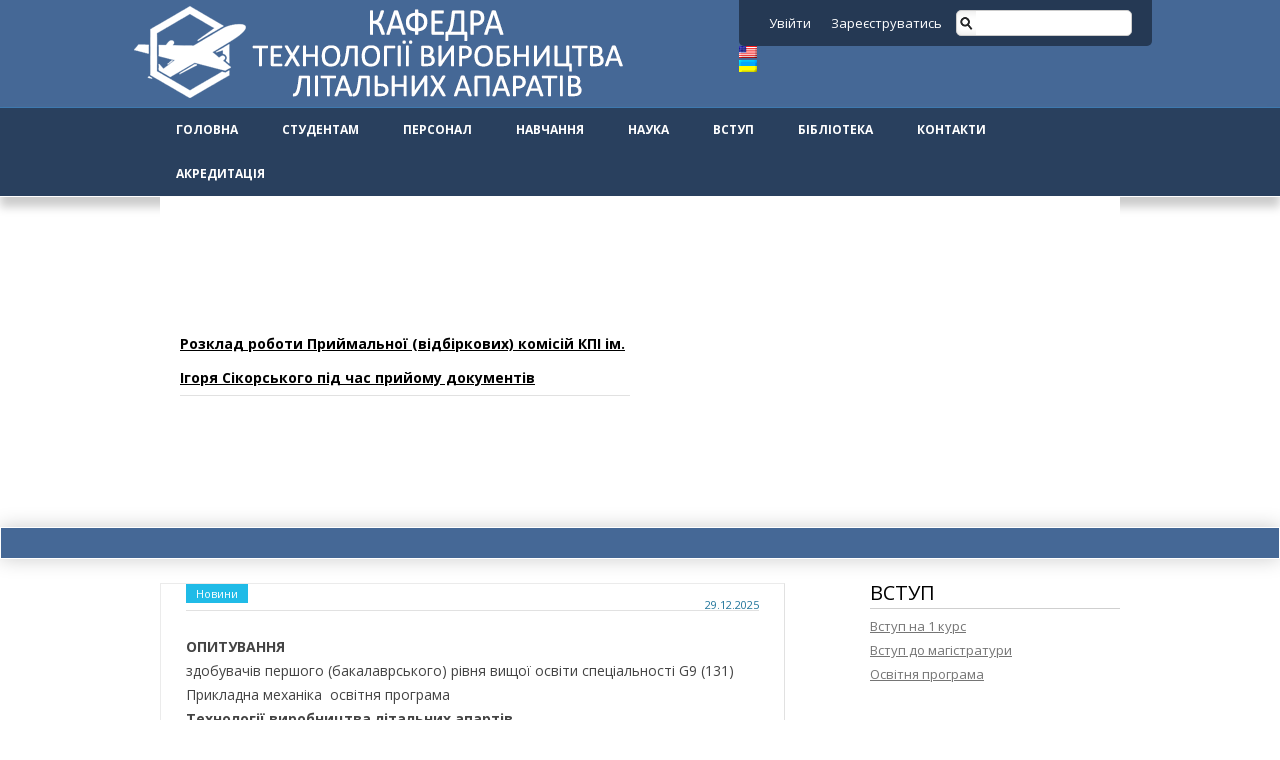

--- FILE ---
content_type: text/html; charset=UTF-8
request_url: http://mpm-rp.kpi.ua/
body_size: 16076
content:
<!DOCTYPE html>
<!--[if IE 7]>
<html class="ie ie7" lang="uk">
<![endif]-->
<!--[if IE 8]>
<html class="ie ie8" lang="uk">
<![endif]-->
<!--[if !(IE 7) | !(IE 8)  ]><!-->
<html lang="uk">
<!--<![endif]-->
<head>
<meta charset="UTF-8" />

<title>Кафедра технологій виробництва літальних апаратів | Кафедра технологий производства летательных аппаратов</title>
<link rel="profile" href="http://gmpg.org/xfn/11" />
<link rel="pingback" href="http://mpm-rp.kpi.ua/xmlrpc.php" />
<!--[if lt IE 9]>
<script src="http://mpm-rp.kpi.ua/wp-content/themes/mpm-rp/js/html5.js" type="text/javascript"></script>
<![endif]-->
<link rel='dns-prefetch' href='//fonts.googleapis.com' />
<link rel='dns-prefetch' href='//s.w.org' />
<link rel="alternate" type="application/rss+xml" title="Кафедра технологій виробництва літальних апаратів &raquo; стрічка" href="http://mpm-rp.kpi.ua/feed/" />
<link rel="alternate" type="application/rss+xml" title="Кафедра технологій виробництва літальних апаратів &raquo; Канал коментарів" href="http://mpm-rp.kpi.ua/comments/feed/" />
		<script type="text/javascript">
			window._wpemojiSettings = {"baseUrl":"https:\/\/s.w.org\/images\/core\/emoji\/12.0.0-1\/72x72\/","ext":".png","svgUrl":"https:\/\/s.w.org\/images\/core\/emoji\/12.0.0-1\/svg\/","svgExt":".svg","source":{"concatemoji":"http:\/\/mpm-rp.kpi.ua\/wp-includes\/js\/wp-emoji-release.min.js?ver=5.3.18"}};
			!function(e,a,t){var n,r,o,i=a.createElement("canvas"),p=i.getContext&&i.getContext("2d");function s(e,t){var a=String.fromCharCode;p.clearRect(0,0,i.width,i.height),p.fillText(a.apply(this,e),0,0);e=i.toDataURL();return p.clearRect(0,0,i.width,i.height),p.fillText(a.apply(this,t),0,0),e===i.toDataURL()}function c(e){var t=a.createElement("script");t.src=e,t.defer=t.type="text/javascript",a.getElementsByTagName("head")[0].appendChild(t)}for(o=Array("flag","emoji"),t.supports={everything:!0,everythingExceptFlag:!0},r=0;r<o.length;r++)t.supports[o[r]]=function(e){if(!p||!p.fillText)return!1;switch(p.textBaseline="top",p.font="600 32px Arial",e){case"flag":return s([127987,65039,8205,9895,65039],[127987,65039,8203,9895,65039])?!1:!s([55356,56826,55356,56819],[55356,56826,8203,55356,56819])&&!s([55356,57332,56128,56423,56128,56418,56128,56421,56128,56430,56128,56423,56128,56447],[55356,57332,8203,56128,56423,8203,56128,56418,8203,56128,56421,8203,56128,56430,8203,56128,56423,8203,56128,56447]);case"emoji":return!s([55357,56424,55356,57342,8205,55358,56605,8205,55357,56424,55356,57340],[55357,56424,55356,57342,8203,55358,56605,8203,55357,56424,55356,57340])}return!1}(o[r]),t.supports.everything=t.supports.everything&&t.supports[o[r]],"flag"!==o[r]&&(t.supports.everythingExceptFlag=t.supports.everythingExceptFlag&&t.supports[o[r]]);t.supports.everythingExceptFlag=t.supports.everythingExceptFlag&&!t.supports.flag,t.DOMReady=!1,t.readyCallback=function(){t.DOMReady=!0},t.supports.everything||(n=function(){t.readyCallback()},a.addEventListener?(a.addEventListener("DOMContentLoaded",n,!1),e.addEventListener("load",n,!1)):(e.attachEvent("onload",n),a.attachEvent("onreadystatechange",function(){"complete"===a.readyState&&t.readyCallback()})),(n=t.source||{}).concatemoji?c(n.concatemoji):n.wpemoji&&n.twemoji&&(c(n.twemoji),c(n.wpemoji)))}(window,document,window._wpemojiSettings);
		</script>
		<style type="text/css">
img.wp-smiley,
img.emoji {
	display: inline !important;
	border: none !important;
	box-shadow: none !important;
	height: 1em !important;
	width: 1em !important;
	margin: 0 .07em !important;
	vertical-align: -0.1em !important;
	background: none !important;
	padding: 0 !important;
}
</style>
			
	<link rel='stylesheet' id='fotorama.css-css'  href='http://mpm-rp.kpi.ua/wp-content/plugins/fotorama/fotorama.css?ver=5.3.18' type='text/css' media='all' />
<link rel='stylesheet' id='fotorama-wp.css-css'  href='http://mpm-rp.kpi.ua/wp-content/plugins/fotorama/fotorama-wp.css?ver=5.3.18' type='text/css' media='all' />
<link rel='stylesheet' id='wp-block-library-css'  href='http://mpm-rp.kpi.ua/wp-includes/css/dist/block-library/style.min.css?ver=5.3.18' type='text/css' media='all' />
<link rel='stylesheet' id='wpm-main-css'  href='//mpm-rp.kpi.ua/wp-content/plugins/wp-multilang/assets/styles/main.min.css?ver=2.4.19.1' type='text/css' media='all' />
<link rel='stylesheet' id='twentytwelve-fonts-css'  href='http://fonts.googleapis.com/css?family=Open+Sans:400italic,700italic,400,700&#038;subset=latin,latin-ext' type='text/css' media='all' />
<link rel='stylesheet' id='twentytwelve-style-css'  href='http://mpm-rp.kpi.ua/wp-content/themes/mpm-rp/style.css?ver=5.3.18' type='text/css' media='all' />
<!--[if lt IE 9]>
<link rel='stylesheet' id='twentytwelve-ie-css'  href='http://mpm-rp.kpi.ua/wp-content/themes/mpm-rp/css/ie.css?ver=20121010' type='text/css' media='all' />
<![endif]-->
<link rel='stylesheet' id='wp-paginate-css'  href='http://mpm-rp.kpi.ua/wp-content/plugins/wp-paginate/css/wp-paginate.css?ver=2.2.4' type='text/css' media='screen' />
<script type='text/javascript' src='http://mpm-rp.kpi.ua/wp-includes/js/jquery/jquery.js?ver=1.12.4-wp'></script>
<script type='text/javascript' src='http://mpm-rp.kpi.ua/wp-includes/js/jquery/jquery-migrate.min.js?ver=1.4.1'></script>
<script type='text/javascript' src='http://mpm-rp.kpi.ua/wp-content/plugins/fotorama/fotorama.js?ver=5.3.18'></script>
<script type='text/javascript' src='http://mpm-rp.kpi.ua/wp-content/plugins/fotorama/fotorama-wp.js?ver=5.3.18'></script>
<script type='text/javascript' src='http://mpm-rp.kpi.ua/wp-content/themes/mpm-rp/js/slide-to-top.js?ver=5.3.18'></script>
<link rel='https://api.w.org/' href='http://mpm-rp.kpi.ua/wp-json/' />
<link rel="EditURI" type="application/rsd+xml" title="RSD" href="http://mpm-rp.kpi.ua/xmlrpc.php?rsd" />
<link rel="wlwmanifest" type="application/wlwmanifest+xml" href="http://mpm-rp.kpi.ua/wp-includes/wlwmanifest.xml" /> 

<link rel="alternate" hreflang="en-us" href="http://mpm-rp.kpi.ua/en/"/>
<link rel="alternate" hreflang="x-default" href="http://mpm-rp.kpi.ua/"/>
<link rel="alternate" hreflang="uk-ua" href="http://mpm-rp.kpi.ua/"/>
	<style type="text/css" id="twentytwelve-header-css">
			.site-title,
		.site-description {
			position: absolute;
			clip: rect(1px 1px 1px 1px); /* IE7 */
			clip: rect(1px, 1px, 1px, 1px);
		}
		</style>
	<style type="text/css" id="custom-background-css">
body.custom-background { background-color: #ffffff; }
</style>
	<link rel="shortcut icon" href="http://mpm-rp.kpi.ua/favicon.ico">
</head>

<body class="home blog custom-background language-uk custom-background-white custom-font-enabled single-author">
<div id="top"><span>Наверх</span></div>
<div class="main_head">
<div class="wrapp_head">
	<header id="masthead" class="site-header" role="banner">
		<hgroup>
			<h1 class="site-title"><a href="http://mpm-rp.kpi.ua/" title="Кафедра технологій виробництва літальних апаратів" rel="home">Кафедра технологій виробництва літальних апаратів</a></h1>
			<h2 class="site-description">Кафедра технологий производства летательных аппаратов</h2>
		</hgroup>

				<a href="http://mpm-rp.kpi.ua/"><img src="http://mpm-rp.kpi.ua/wp-content/uploads/2019/05/Logo.png" class="header-image" width="550" height="95" alt="" /></a>
				<div class="wrapp_panel">
			<div class="panel">
				<div><a href="/wp-login.php">Увійти</a><a href="/wp-login.php">Зареєструватись</a></div>
				<div><form role="search" method="get" id="searchform" class="searchform" action="http://mpm-rp.kpi.ua/">
				<div>
					<label class="screen-reader-text" for="s">Пошук:</label>
					<input type="text" value="" name="s" id="s" />
					<input type="submit" id="searchsubmit" value="Шукати" />
				</div>
			</form></div>
			</div>
			<div>
<!--			-->				<ul class="wpm-language-switcher wpm-switcher-list">
			<li class="wpm-item-language-en">
							<a href="http://mpm-rp.kpi.ua/en/" data-lang="en">
												<img src="http://mpm-rp.kpi.ua/wp-content/plugins/wp-multilang/flags/us.png" alt="English (US)">
															</a>
					</li>
			<li class="wpm-item-language-uk active">
							<span data-lang="uk">
												<img src="http://mpm-rp.kpi.ua/wp-content/plugins/wp-multilang/flags/ua.png" alt="Українська">
															</span>
					</li>
	</ul>
			</div>
		</div>
	</header><!-- #masthead -->
</div>
</div>
<div class="main_nav">
	<div class="wrapp_head">
		<nav id="site-navigation" class="main-navigation" role="navigation">
			<h3 class="menu-toggle">Menu</h3>
			<a class="assistive-text" href="#content" title="Skip to content">Skip to content</a>
			<div class="menu-glavnoe-sverhu-container"><ul id="menu-glavnoe-sverhu" class="nav-menu"><li id="menu-item-35" class="menu-item menu-item-type-custom menu-item-object-custom current-menu-item current_page_item menu-item-home menu-item-has-children menu-item-35"><a href="http://mpm-rp.kpi.ua" aria-current="page">Головна</a>
<ul class="sub-menu">
	<li id="menu-item-45" class="menu-item menu-item-type-post_type menu-item-object-page menu-item-45"><a href="http://mpm-rp.kpi.ua/kafedra-mehanika-plastichnosti-materialiv-ta-resursozberigayuchih-protsesiv/">Про кафедру</a></li>
	<li id="menu-item-46" class="menu-item menu-item-type-post_type menu-item-object-page menu-item-46"><a href="http://mpm-rp.kpi.ua/istoriya-kafedri/">Історія кафедри</a></li>
	<li id="menu-item-174" class="menu-item menu-item-type-post_type menu-item-object-page menu-item-174"><a href="http://mpm-rp.kpi.ua/vidatni-vipuskniki/">Видатні випускники</a></li>
	<li id="menu-item-171" class="menu-item menu-item-type-post_type menu-item-object-page menu-item-171"><a href="http://mpm-rp.kpi.ua/pamyatni-zustrichi/">Памятні зустрічі</a></li>
	<li id="menu-item-140" class="menu-item menu-item-type-post_type menu-item-object-page menu-item-has-children menu-item-140"><a href="http://mpm-rp.kpi.ua/laboratoriyi-kafedri/">Лабораторії кафедри</a>
	<ul class="sub-menu">
		<li id="menu-item-4155" class="menu-item menu-item-type-post_type menu-item-object-page menu-item-4155"><a href="http://mpm-rp.kpi.ua/tehnologiyi-obrobky-materialiv/">_ Обробки матеріалів</a></li>
		<li id="menu-item-4154" class="menu-item menu-item-type-post_type menu-item-object-page menu-item-4154"><a href="http://mpm-rp.kpi.ua/tvla-sodikom/">_ ТВЛА-Содіком</a></li>
	</ul>
</li>
	<li id="menu-item-141" class="menu-item menu-item-type-post_type menu-item-object-page menu-item-141"><a href="http://mpm-rp.kpi.ua/auditoriyi-kafedri/">Аудиторії кафедри</a></li>
</ul>
</li>
<li id="menu-item-42" class="menu-item menu-item-type-post_type menu-item-object-page menu-item-has-children menu-item-42"><a href="http://mpm-rp.kpi.ua/studentam/">Студентам</a>
<ul class="sub-menu">
	<li id="menu-item-3703" class="menu-item menu-item-type-post_type menu-item-object-page menu-item-3703"><a href="http://mpm-rp.kpi.ua/kuratory-grup/">Куратори груп</a></li>
	<li id="menu-item-3945" class="menu-item menu-item-type-post_type menu-item-object-page menu-item-3945"><a href="http://mpm-rp.kpi.ua/programy-podvijnogo-dyplomu/">Програми подвійного диплому</a></li>
	<li id="menu-item-3944" class="menu-item menu-item-type-post_type menu-item-object-page menu-item-3944"><a href="http://mpm-rp.kpi.ua/dualna-osvita/">Дуальна освіта</a></li>
	<li id="menu-item-3938" class="menu-item menu-item-type-post_type menu-item-object-page menu-item-3938"><a href="http://mpm-rp.kpi.ua/praktyka/">Практика</a></li>
	<li id="menu-item-384" class="menu-item menu-item-type-post_type menu-item-object-page menu-item-384"><a href="http://mpm-rp.kpi.ua/studentam/358-2/">Випускова атестація</a></li>
	<li id="menu-item-3892" class="menu-item menu-item-type-post_type menu-item-object-page menu-item-3892"><a href="http://mpm-rp.kpi.ua/studentam/praczevlashtuvannya-studentiv/">Працевлаштування студентів</a></li>
	<li id="menu-item-3935" class="menu-item menu-item-type-post_type menu-item-object-page menu-item-3935"><a href="http://mpm-rp.kpi.ua/gurtky/">Гуртки</a></li>
</ul>
</li>
<li id="menu-item-43" class="menu-item menu-item-type-post_type menu-item-object-page menu-item-has-children menu-item-43"><a href="http://mpm-rp.kpi.ua/personal/">Персонал</a>
<ul class="sub-menu">
	<li id="menu-item-275" class="menu-item menu-item-type-post_type menu-item-object-page menu-item-275"><a href="http://mpm-rp.kpi.ua/personal/vikladatskiy-sklad/">Викладацький склад</a></li>
	<li id="menu-item-127" class="menu-item menu-item-type-post_type menu-item-object-page menu-item-127"><a href="http://mpm-rp.kpi.ua/personal/navchalno-dopomizhniy-personal/">Навчально-допоміжний персонал</a></li>
</ul>
</li>
<li id="menu-item-34" class="menu-item menu-item-type-post_type menu-item-object-page menu-item-has-children menu-item-34"><a href="http://mpm-rp.kpi.ua/posibniki/">Навчання</a>
<ul class="sub-menu">
	<li id="menu-item-3903" class="menu-item menu-item-type-post_type menu-item-object-page menu-item-3903"><a href="http://mpm-rp.kpi.ua/osvitnya-programa/">Освітня програма</a></li>
	<li id="menu-item-3372" class="menu-item menu-item-type-post_type menu-item-object-page menu-item-3372"><a href="http://mpm-rp.kpi.ua/nd/f-katalog/">Сертифікатні програми</a></li>
	<li id="menu-item-3905" class="menu-item menu-item-type-post_type menu-item-object-page menu-item-3905"><a href="http://mpm-rp.kpi.ua/f-katalog/">Ф-каталог</a></li>
	<li id="menu-item-3127" class="menu-item menu-item-type-post_type menu-item-object-page menu-item-3127"><a href="http://mpm-rp.kpi.ua/nd/">Навчальні дисципліни</a></li>
	<li id="menu-item-2603" class="menu-item menu-item-type-post_type menu-item-object-page menu-item-has-children menu-item-2603"><a href="http://mpm-rp.kpi.ua/navchalniy-plan/">НП та РНП</a>
	<ul class="sub-menu">
		<li id="menu-item-4060" class="menu-item menu-item-type-post_type menu-item-object-page menu-item-4060"><a href="http://mpm-rp.kpi.ua/bakalavr-2/">.    Бакалавр</a></li>
		<li id="menu-item-4059" class="menu-item menu-item-type-post_type menu-item-object-page menu-item-4059"><a href="http://mpm-rp.kpi.ua/magistr-2/">.    Магістр</a></li>
		<li id="menu-item-4058" class="menu-item menu-item-type-post_type menu-item-object-page menu-item-4058"><a href="http://mpm-rp.kpi.ua/doktor-filosofiyi-2/">.    Доктор філософії</a></li>
	</ul>
</li>
	<li id="menu-item-83" class="menu-item menu-item-type-post_type menu-item-object-page menu-item-83"><a href="http://mpm-rp.kpi.ua/metodichki/">Методичне забезпечення</a></li>
	<li id="menu-item-3904" class="menu-item menu-item-type-post_type menu-item-object-page menu-item-3904"><a href="http://mpm-rp.kpi.ua/tematyka-bakalavrskyh-robit/">Тематика бакалаврських робіт</a></li>
	<li id="menu-item-2670" class="menu-item menu-item-type-post_type menu-item-object-page menu-item-2670"><a href="http://mpm-rp.kpi.ua/posibniki/disertatsiyi-magistriv/">Тематика магістерських робіт</a></li>
</ul>
</li>
<li id="menu-item-33" class="menu-item menu-item-type-post_type menu-item-object-page menu-item-has-children menu-item-33"><a href="http://mpm-rp.kpi.ua/nauka/">Наука</a>
<ul class="sub-menu">
	<li id="menu-item-3922" class="menu-item menu-item-type-post_type menu-item-object-page menu-item-3922"><a href="http://mpm-rp.kpi.ua/naukova-shkola/">Наукова школа</a></li>
	<li id="menu-item-310" class="menu-item menu-item-type-post_type menu-item-object-page menu-item-310"><a href="http://mpm-rp.kpi.ua/nauka/naukovi-napryamki/">Наукові напрямки</a></li>
	<li id="menu-item-4462" class="menu-item menu-item-type-post_type menu-item-object-page menu-item-4462"><a href="http://mpm-rp.kpi.ua/naukovi-grupy/">Наукові групи</a></li>
	<li id="menu-item-288" class="menu-item menu-item-type-post_type menu-item-object-page menu-item-288"><a href="http://mpm-rp.kpi.ua/nauka/doslidzhennya/">Наукова тематика</a></li>
	<li id="menu-item-311" class="menu-item menu-item-type-post_type menu-item-object-page menu-item-311"><a href="http://mpm-rp.kpi.ua/nauka/konferentsiyi/">Конференція</a></li>
	<li id="menu-item-2673" class="menu-item menu-item-type-post_type menu-item-object-page menu-item-2673"><a href="http://mpm-rp.kpi.ua/nauka/publikatsiyi/">Публікації</a></li>
</ul>
</li>
<li id="menu-item-32" class="menu-item menu-item-type-post_type menu-item-object-page menu-item-has-children menu-item-32"><a href="http://mpm-rp.kpi.ua/abituriyentam/">Вступ</a>
<ul class="sub-menu">
	<li id="menu-item-123" class="menu-item menu-item-type-post_type menu-item-object-page menu-item-123"><a href="http://mpm-rp.kpi.ua/abituriyentam/spetsializatsiyi/">Освітня програма</a></li>
	<li id="menu-item-2321" class="menu-item menu-item-type-post_type menu-item-object-page menu-item-2321"><a href="http://mpm-rp.kpi.ua/abituriyentam/vstup-na-1-kurs/">Вступ на 1 курс</a></li>
	<li id="menu-item-1881" class="menu-item menu-item-type-post_type menu-item-object-page menu-item-1881"><a href="http://mpm-rp.kpi.ua/abituriyentam/dlya-vstupu/">Вступ до магістратури</a></li>
	<li id="menu-item-2811" class="menu-item menu-item-type-post_type menu-item-object-page menu-item-2811"><a href="http://mpm-rp.kpi.ua/posibniki/aspiranti/">Аспірантура</a></li>
	<li id="menu-item-2728" class="menu-item menu-item-type-post_type menu-item-object-page menu-item-2728"><a href="http://mpm-rp.kpi.ua/abituriyentam/adresa-priymalnoyi-komisiyi/">Адреса приймальної комісії</a></li>
	<li id="menu-item-3443" class="menu-item menu-item-type-post_type menu-item-object-page menu-item-3443"><a href="http://mpm-rp.kpi.ua/rozklad-roboty-pryjmalnoyi-vidbirkovyh-komisij-kpi-im-igorya-sikorskogo-pid-chas-pryjomu-dokumentiv/">Розклад роботи Приймальної (відбіркової) комісії</a></li>
</ul>
</li>
<li id="menu-item-1092" class="menu-item menu-item-type-custom menu-item-object-custom menu-item-has-children menu-item-1092"><a href="#">Бібліотека</a>
<ul class="sub-menu">
	<li id="menu-item-1093" class="menu-item menu-item-type-custom menu-item-object-custom menu-item-1093"><a href="/books">Книги</a></li>
	<li id="menu-item-4304" class="menu-item menu-item-type-post_type menu-item-object-page menu-item-4304"><a href="http://mpm-rp.kpi.ua/obrobka-materialiv-tyskom/">Обробка матеріалів тиском</a></li>
</ul>
</li>
<li id="menu-item-31" class="menu-item menu-item-type-post_type menu-item-object-page menu-item-has-children menu-item-31"><a href="http://mpm-rp.kpi.ua/kontakti/">Контакти</a>
<ul class="sub-menu">
	<li id="menu-item-4280" class="menu-item menu-item-type-post_type menu-item-object-page menu-item-4280"><a href="http://mpm-rp.kpi.ua/propozycziyi/">Пропозиції</a></li>
</ul>
</li>
<li id="menu-item-3486" class="menu-item menu-item-type-post_type menu-item-object-page menu-item-has-children menu-item-3486"><a href="http://mpm-rp.kpi.ua/akredytacziya/">Акредитація</a>
<ul class="sub-menu">
	<li id="menu-item-3916" class="menu-item menu-item-type-post_type menu-item-object-page menu-item-has-children menu-item-3916"><a href="http://mpm-rp.kpi.ua/bakalavr/">Бакалавр</a>
	<ul class="sub-menu">
		<li id="menu-item-4323" class="menu-item menu-item-type-post_type menu-item-object-page menu-item-4323"><a href="http://mpm-rp.kpi.ua/obgovorennya-bakalavr/">_Обговорення</a></li>
		<li id="menu-item-4322" class="menu-item menu-item-type-post_type menu-item-object-page menu-item-4322"><a href="http://mpm-rp.kpi.ua/reczenziyi-ta-vidguky-bakalavr/">_Рецензії та відгуки</a></li>
		<li id="menu-item-4321" class="menu-item menu-item-type-post_type menu-item-object-page menu-item-4321"><a href="http://mpm-rp.kpi.ua/opytuvannya-bakalavr/">_Опитування</a></li>
		<li id="menu-item-4320" class="menu-item menu-item-type-post_type menu-item-object-page menu-item-4320"><a href="http://mpm-rp.kpi.ua/vidomist-op-bakalavr/">Відомість ОП</a></li>
		<li id="menu-item-4319" class="menu-item menu-item-type-post_type menu-item-object-page menu-item-4319"><a href="http://mpm-rp.kpi.ua/programa-vizytu-bakalavr/">Програма візиту</a></li>
	</ul>
</li>
	<li id="menu-item-3917" class="menu-item menu-item-type-post_type menu-item-object-page menu-item-has-children menu-item-3917"><a href="http://mpm-rp.kpi.ua/magistr/">Магістр</a>
	<ul class="sub-menu">
		<li id="menu-item-3915" class="menu-item menu-item-type-post_type menu-item-object-page menu-item-3915"><a href="http://mpm-rp.kpi.ua/obgovorennya/">_Обговорення</a></li>
		<li id="menu-item-3914" class="menu-item menu-item-type-post_type menu-item-object-page menu-item-3914"><a href="http://mpm-rp.kpi.ua/reczenziyi-ta-vidguky/">_Рецензії та відгуки</a></li>
		<li id="menu-item-4245" class="menu-item menu-item-type-post_type menu-item-object-page menu-item-4245"><a href="http://mpm-rp.kpi.ua/opytuvannya/">Опитування</a></li>
		<li id="menu-item-4266" class="menu-item menu-item-type-post_type menu-item-object-page menu-item-4266"><a href="http://mpm-rp.kpi.ua/vidomist-op/">Відомість ОП</a></li>
		<li id="menu-item-4269" class="menu-item menu-item-type-post_type menu-item-object-page menu-item-4269"><a href="http://mpm-rp.kpi.ua/programa-vizytu/">Програма візиту</a></li>
	</ul>
</li>
	<li id="menu-item-3494" class="menu-item menu-item-type-post_type menu-item-object-page menu-item-3494"><a href="http://mpm-rp.kpi.ua/doktor-filosofiyi/">Доктор філософії</a></li>
</ul>
</li>
</ul></div>		</nav><!-- #site-navigation -->
	</div>
</div>
<div id="page" class="hfeed top-of-site site">	
	
	<div id="main" class="wrapper">
					<div class="zazuv-on-top">
		<h1 class="entry-title"><a href="http://pk.kpi.ua/schedule/"><strong>Розклад роботи Приймальної (відбіркових) комісій КПІ ім. Ігоря Сікорського під час прийому документів</strong></a></h1>	</div>
</div>
</div>

<div id="slider-on-home-wrapper">
	<div>
					</div>
</div>	
	
<div id="page" class="hfeed site">	
	
	<div id="main" class="wrapper">
	<div id="primary" class="site-content">
		<div id="content" role="main">
		
		

		
		
										
	<article id="post-4792" class="post-4792 post type-post status-publish format-standard hentry category-novini">
				<span class="categori"><a href="http://mpm-rp.kpi.ua/category/novini/" rel="category tag">Новини</a></span>  <a href="http://mpm-rp.kpi.ua/novini/4792/" title="18:18" rel="bookmark"><time class="entry-date" datetime="2025-12-29T18:18:35+02:00">29.12.2025</time></a>		<header class="entry-header">
									<h1 class="entry-title">
				<a href="http://mpm-rp.kpi.ua/novini/4792/" rel="bookmark"></a>
			</h1>
								</header><!-- .entry-header -->

				<div class="entry-content">
			<p><b>ОПИТУВАННЯ<br />
</b>здобувачів першого (бакалаврського) рівня вищої освіти спеціальності G9 (131) Прикладна механіка  освітня програма<br />
<b>Технології виробництва літальних апартів</b></p>
<p><a class="anchor-url" href="https://docs.google.com/forms/d/e/1FAIpQLSfvri8C7049x0MS5XU0HxPsl5mQ0RqXH-gT8zpiXRhhapeIeQ/viewform" target="_blank" rel="noopener noreferrer">https://docs.google.com/forms/d/e/1FAIpQLSfvri8C7049x0MS5XU0HxPsl5mQ0RqXH-gT8zpiXRhhapeIeQ/viewform</a></p>
<p><b>ОПИТУВАННЯ</b><br />
здобувачів другого (магістерського) рівня вищої освіти спеціальності G9 (131) Прикладна механіка  освітньо-професійної програми<br />
<b>Технології виробництва літальних апартів</b></p>
<p><a class="anchor-url" href="https://docs.google.com/forms/d/e/1FAIpQLSepc4ti0MzmyMj7L_YRftr_PPbmExDjAB9yQHHKSxSkmd9cww/viewform" target="_blank" rel="noopener noreferrer">https://docs.google.com/forms/d/e/1FAIpQLSepc4ti0MzmyMj7L_YRftr_PPbmExDjAB9yQHHKSxSkmd9cww/viewform</a></p>
					</div><!-- .entry-content -->
		
		<footer class="entry-meta">
				
								</footer><!-- .entry-meta -->
	</article><!-- #post -->
							
	<article id="post-4718" class="post-4718 post type-post status-publish format-standard hentry category-novini">
				<span class="categori"><a href="http://mpm-rp.kpi.ua/category/novini/" rel="category tag">Новини</a></span>  <a href="http://mpm-rp.kpi.ua/novini/gromadske-obgovorennya-proyektiv-os-opp-ta-onp/" title="17:50" rel="bookmark"><time class="entry-date" datetime="2025-04-02T17:50:40+03:00">02.04.2025</time></a>		<header class="entry-header">
									<h1 class="entry-title">
				<a href="http://mpm-rp.kpi.ua/novini/gromadske-obgovorennya-proyektiv-os-opp-ta-onp/" rel="bookmark">Громадське обговорення проєктів ОС ОПП та ОНП</a>
			</h1>
								</header><!-- .entry-header -->

				<div class="entry-content">
			<p><span style="color: #003366;"><strong>Запрошуємо стейкхолдерів та всіх зацікавлених осіб взяти участь в обговоренні освітніх програм:</strong></span></p>
<ul>
<li style="list-style-type: none">
<ul>
<li><a href="http://mpm-rp.kpi.ua/wp-content/uploads/2025/04/op_bakalavry_opp_kaf_tvla_proekt_3.pdf" rel="attachment wp-att-3778"><strong>ОПП_Бакалавр_2025_ТВЛА_ММI_проєкт</strong></a></li>
<li><a href="http://mpm-rp.kpi.ua/wp-content/uploads/2025/04/opp_bakalavry_menedzhment_ta_inzheneriya_vyrobnycztva_proyekt.pdf" rel="attachment wp-att-3778"><strong>ОПП_Бакалавр_2025_ТВЛА_ОПП_Бакалаври_Менеджмент_та_інженерія_виробництва_проєктММI_проєкт</strong></a></li>
<li><strong><a href="http://mpm-rp.kpi.ua/wp-content/uploads/2025/04/op_magistry_opp_kaf_tvla_proekt_4.pdf" rel="attachment wp-att-3779">ОПП_Магiстр_2025_ТВЛА_проєкт</a></strong></li>
<li><strong><a href="http://mpm-rp.kpi.ua/wp-content/uploads/2025/04/op-magistry-onp_kaf-tvla_proekt.pdf" rel="attachment wp-att-3780">ОНП_Магiстр_2025_ТВЛА_проєкт</a></strong></li>
</ul>
</li>
</ul>
<p>&nbsp;</p>
<p>Свої пропозиції просимо надсилати на електронну пошту: <a href="mailto:tvla@kpi.ua">tvla@kpi.ua</a></p>
					</div><!-- .entry-content -->
		
		<footer class="entry-meta">
				
								</footer><!-- .entry-meta -->
	</article><!-- #post -->
							
	<article id="post-4593" class="post-4593 post type-post status-publish format-standard hentry category-novini">
				<span class="categori"><a href="http://mpm-rp.kpi.ua/category/novini/" rel="category tag">Новини</a></span>  <a href="http://mpm-rp.kpi.ua/novini/majster-klas/" title="10:20" rel="bookmark"><time class="entry-date" datetime="2024-05-16T10:20:42+03:00">16.05.2024</time></a>		<header class="entry-header">
									<h1 class="entry-title">
				<a href="http://mpm-rp.kpi.ua/novini/majster-klas/" rel="bookmark">Майстер клас</a>
			</h1>
								</header><!-- .entry-header -->

				<div class="entry-content">
			<p><a style="color: #0f3647;" href="http://mpm-rp.kpi.ua/novini/majster-klas/attachment/46d47f4a-62be-467e-9270-501e3a1c0bcf/" rel="attachment wp-att-4594"><img class="aligncenter  wp-image-4594" style="margin-top: 0.857143rem; margin-bottom: 0.857143rem;" src="http://mpm-rp.kpi.ua/wp-content/uploads/2024/05/46d47f4a-62be-467e-9270-501e3a1c0bcf.jpg" alt="" width="482" height="642" srcset="http://mpm-rp.kpi.ua/wp-content/uploads/2024/05/46d47f4a-62be-467e-9270-501e3a1c0bcf.jpg 960w, http://mpm-rp.kpi.ua/wp-content/uploads/2024/05/46d47f4a-62be-467e-9270-501e3a1c0bcf-225x300.jpg 225w, http://mpm-rp.kpi.ua/wp-content/uploads/2024/05/46d47f4a-62be-467e-9270-501e3a1c0bcf-768x1024.jpg 768w, http://mpm-rp.kpi.ua/wp-content/uploads/2024/05/46d47f4a-62be-467e-9270-501e3a1c0bcf-624x832.jpg 624w, http://mpm-rp.kpi.ua/wp-content/uploads/2024/05/46d47f4a-62be-467e-9270-501e3a1c0bcf-220x293.jpg 220w" sizes="(max-width: 482px) 100vw, 482px" /></a></p>
<p style="text-align: left;">📢<span style="color: #000080;"><strong> КПІ ім. Ігоря Сікорського, НН ММІ (кафедра ТВЛА) запрошує прийняти участь в серії майстер-класів для школярів старших класів</strong></span></p>
<p>🔵 Це унікальна можливість прожити один день життям інженера-конструктора та спробувати щось нове!! В програмі майстер класу передбачено декілька локацій з можливістю попрацювати руками, а саме:<br />
1️⃣<span style="font-size: 1rem;"> &#8211; 3D моделювання;<br />
</span>2️⃣<span style="font-size: 1rem;"> &#8211; Обробка матеріалів лазером;<br />
</span>3️⃣<span style="font-size: 1rem;"> &#8211; 3D друк;<br />
</span>4️⃣<span style="font-size: 1rem;"> &#8211; Виготовлення та програмування робоплатформи</span></p>
<p>🎥<span style="font-size: 1rem;">Хочеш побачити попередні школи? Тобі </span><a class="anchor-url" style="font-size: 1rem;" href="https://www.instagram.com/mmi.kpi/" target="_blank" rel="noopener noreferrer">сюди.</a><br />
<strong style="font-size: 1rem;">📝 </strong><span style="font-size: 1rem;">Реєстрація за формою</span><strong style="font-size: 1rem;"><br />
🗓 Коли: </strong><a class="anchor-url" style="font-size: 1rem;" href="https://docs.google.com/forms/d/e/1FAIpQLSd0lN6oMjMJ0xj6GN4PcZ1fQ9c5JLaYgEphSw12NWGAYqJTDw/viewform" target="_blank" rel="noopener noreferrer">25.05.2024</a><br />
<strong style="font-size: 1rem;"> 🕓 <span style="color: #000080;">о 11:00</span><br />
📍<span style="color: #000080;">Де: проспект Берестейський, 37, корпус 1, аудиторія 199-1</span></strong><span style="font-size: 1rem;"><br />
</span>📬<span style="font-size: 1rem;"> Більше інформації про кафедру </span><a class="anchor-url" style="font-size: 1rem;" href="https://mpm-rp.kpi.ua/" target="_blank" rel="noopener noreferrer">ТВЛА</a><span style="font-size: 1rem;"> та події інституту </span><a class="anchor-url" style="font-size: 1rem;" href="https://mmi.kpi.ua/" target="_blank" rel="noopener noreferrer">на сайті</a><span style="font-size: 1rem;">, </span><a class="anchor-url" style="font-size: 1rem;" href="https://www.facebook.com/mmikpi/" target="_blank" rel="noopener noreferrer">Facebook</a><span style="font-size: 1rem;">, </span><a class="anchor-url" style="font-size: 1rem;" href="https://www.instagram.com/mmi.kpi/" target="_blank" rel="noopener noreferrer">Інстаграм</a><span style="font-size: 1rem;">, </span><a class="anchor-url" style="font-size: 1rem;" href="https://www.tiktok.com/@mmi_institute" target="_blank" rel="noopener noreferrer">тік-ток</a><span style="font-size: 1rem;">.<br />
</span>💬<span style="font-size: 1rem;"> У разі запитань щодо вступу до НН ММІ пишіть у </span><a class="anchor-url" style="font-size: 1rem;" href="https://t.me/mmi_abituriyent_chat">чат</a><br />
❤️<span style="font-size: 1rem;"> Чекаємо саме на тебе, щоб гарно провести час!</span></p>
<p>&nbsp;</p>
					</div><!-- .entry-content -->
		
		<footer class="entry-meta">
				
								</footer><!-- .entry-meta -->
	</article><!-- #post -->
							
	<article id="post-4588" class="post-4588 post type-post status-publish format-standard hentry category-novini">
				<span class="categori"><a href="http://mpm-rp.kpi.ua/category/novini/" rel="category tag">Новини</a></span>  <a href="http://mpm-rp.kpi.ua/novini/den-vidkrytyh-dverej/" title="10:12" rel="bookmark"><time class="entry-date" datetime="2024-05-16T10:12:50+03:00">16.05.2024</time></a>		<header class="entry-header">
									<h1 class="entry-title">
				<a href="http://mpm-rp.kpi.ua/novini/den-vidkrytyh-dverej/" rel="bookmark">День відкритих дверей</a>
			</h1>
								</header><!-- .entry-header -->

				<div class="entry-content">
			<section class="bubbles-date-group">
<div class="bubbles-group">
<div class="bubble channel-post with-beside-button has-webpage photo forwarded must-have-name is-in can-have-tail is-group-last" data-mid="199342" data-peer-id="184123966" data-timestamp="1715769212">
<div class="bubble-content-wrapper">
<div class="bubble-content hover-reaction-visible"></div>
</div>
</div>
</div>
</section>
<section class="bubbles-date-group">
<div class="sticky_sentinel sticky_sentinel--top">
<p style="text-align: center;"><strong><span style="font-size: 12pt;">📢 <span style="color: #000080;">Запрошуємо на День відкритих дверей КПІАбітFest 18 травня 2024 офлайн!</span> 😊</span></strong></p>
<p style="text-align: left;">     Запрошуємо провести вихідний день у компанії представників факультетів/НН інститутів та студентів КПІ ім. Ігоря Сікорського, і звичайно, з нашими запрошеними спікерами. У вас буде чудова можливість поставити питання та ознайомитися з можливостями університету. 💃 Зацікавили? Слідкуйте за публікаціями на каналі аби нічого не проґавити! Корисні теми від спікерів будуть опубліковані найближчими днями.</p>
<p>📝 <a href="https://docs.google.com/forms/d/e/1FAIpQLSeLiv8dk0GpYcXJREYiweu4p5PeSo9cEQ-PtGZT3eWAeoSPLQ/viewform">Реєстрація</a> 🕓 Коли: 18.05.2024 з 10:00 по 15:00</p>
<p>📍 Де: Територія КПІ (локація буде пізніше)</p>
<p>📢 Вступник на <a href="https://pk.kpi.ua/">сайті</a> | <a href="https://www.facebook.com/people/%D0%92%D1%81%D1%82%D1%83%D0%BF%D0%BD%D0%B8%D0%BA-%D0%9A%D0%9F%D0%86-%D1%96%D0%BC-%D0%86%D0%B3%D0%BE%D1%80%D1%8F-%D0%A1%D1%96%D0%BA%D0%BE%D1%80%D1%81%D1%8C%D0%BA%D0%BE%D0%B3%D0%BE/100091387543684/">фейсбук</a> | <a href="https://www.instagram.com/kpivstup/">інстаграм</a> | <a href="https://web.telegram.org/k/#@vstup_kpi">телеграм </a></p>
<p>🎥 Плейліст <a href="https://www.youtube.com/@vstupkpi">YouTube</a> | <a href="https://calendar.google.com/calendar/u/0/embed?src=abiturient.kpi@gmail.com&#038;ctz=Europe/Kiev&#038;pli=1">календар</a> вступника | каталог вступника <a href="https://dnvr.kpi.ua/wp-content/uploads/katalog-vstupnyka-kpi-bakalavrat.pdf">бакалавр</a> / <a href="https://dnvr.kpi.ua/wp-content/uploads/katalog-vstupnyka-kpi-magistratura.pdf">магістр </a></p>
<p>💭 З питаннями в <a href="https://web.telegram.org/k/#@vstup_kpi_chat">телеграм-чат </a></p>
<p>❤️ Чекатимемо на тебе!</p>
<p><a href="#день_відкритих_дверей">#КПІ #Вступ2024 #день_відкритих_дверей</a></p>
<p style="text-align: center;"><a href="http://mpm-rp.kpi.ua/novini/den-vidkrytyh-dverej/attachment/8c02ac4d-c53a-4ea6-aab7-f921b2b5f01c/" rel="attachment wp-att-4589"><img class="aligncenter size-full wp-image-4589" src="http://mpm-rp.kpi.ua/wp-content/uploads/2024/05/8c02ac4d-c53a-4ea6-aab7-f921b2b5f01c.jpg" alt="" width="1920" height="1080" srcset="http://mpm-rp.kpi.ua/wp-content/uploads/2024/05/8c02ac4d-c53a-4ea6-aab7-f921b2b5f01c.jpg 1920w, http://mpm-rp.kpi.ua/wp-content/uploads/2024/05/8c02ac4d-c53a-4ea6-aab7-f921b2b5f01c-300x169.jpg 300w, http://mpm-rp.kpi.ua/wp-content/uploads/2024/05/8c02ac4d-c53a-4ea6-aab7-f921b2b5f01c-1024x576.jpg 1024w, http://mpm-rp.kpi.ua/wp-content/uploads/2024/05/8c02ac4d-c53a-4ea6-aab7-f921b2b5f01c-768x432.jpg 768w, http://mpm-rp.kpi.ua/wp-content/uploads/2024/05/8c02ac4d-c53a-4ea6-aab7-f921b2b5f01c-1536x864.jpg 1536w, http://mpm-rp.kpi.ua/wp-content/uploads/2024/05/8c02ac4d-c53a-4ea6-aab7-f921b2b5f01c-533x300.jpg 533w, http://mpm-rp.kpi.ua/wp-content/uploads/2024/05/8c02ac4d-c53a-4ea6-aab7-f921b2b5f01c-624x351.jpg 624w, http://mpm-rp.kpi.ua/wp-content/uploads/2024/05/8c02ac4d-c53a-4ea6-aab7-f921b2b5f01c-220x124.jpg 220w" sizes="(max-width: 1920px) 100vw, 1920px" /></a></p>
</div>
<div class="bubbles-group bubbles-group-last">
<div class="bubble hide-name is-in can-have-tail is-first-unread is-group-first" data-mid="199491" data-peer-id="184123966" data-timestamp="1715838682">
<div class="bubble-content-wrapper">
<div class="bubble-content"></div>
</div>
</div>
</div>
</section>
					</div><!-- .entry-content -->
		
		<footer class="entry-meta">
				
								</footer><!-- .entry-meta -->
	</article><!-- #post -->
							
	<article id="post-4561" class="post-4561 post type-post status-publish format-standard hentry category-novini">
				<span class="categori"><a href="http://mpm-rp.kpi.ua/category/novini/" rel="category tag">Новини</a></span>  <a href="http://mpm-rp.kpi.ua/novini/zahyst-magisterskyh-dysertaczij-u-grupy-at-z21mp/" title="20:17" rel="bookmark"><time class="entry-date" datetime="2024-01-21T20:17:04+02:00">21.01.2024</time></a>		<header class="entry-header">
									<h1 class="entry-title">
				<a href="http://mpm-rp.kpi.ua/novini/zahyst-magisterskyh-dysertaczij-u-grupy-at-z21mp/" rel="bookmark">Захист магістерських дисертацій у групи АТ-з21мп</a>
			</h1>
								</header><!-- .entry-header -->

				<div class="entry-content">
			<p>Добрий день, шановні колеги! 22.01.2024 о 12:00 заплановано захист магістерських дисертацій у групи АТ-з21мп за посиланням: Дмитро Сохан приглашает вас на запланированную конференцию: Zoom. Тема: Zoom meeting invitation &#8211; Zoom Meeting Дмитро Сохан Время: Это регулярная конференция Начать в любое время Войти Zoom Конференция <a class="anchor-url" href="https://us02web.zoom.us/j/72759620998?pwd=WUo1ZzFuSnZuM1VTM3FJbWo4SnBYdz09" target="_blank" rel="noopener noreferrer">https://us02web.zoom.us/j/72759620998?pwd=WUo1ZzFuSnZuM1VTM3FJbWo4SnBYdz09</a> Идентификатор конференции: 727 5962 0998 Код доступа: x1yNr2</p>
<div class="web">
<div class="quote">
<div class="quote-text"><a class="anchor-url webpage-name" href="https://us02web.zoom.us/j/72759620998?pwd=WUo1ZzFuSnZuM1VTM3FJbWo4SnBYdz09" target="_blank" rel="noopener noreferrer"><strong dir="auto">Zoom Video</strong></a></p>
<div class="title"><strong dir="auto">Join our Cloud HD Video Meeting</strong></div>
<div class="text" dir="auto">Zoom is the leader in modern enterprise video communications, with an easy, reliable cloud platform for video and audio conferencing, chat, and webina&#8230;</div>
</div>
</div>
</div>
					</div><!-- .entry-content -->
		
		<footer class="entry-meta">
				
								</footer><!-- .entry-meta -->
	</article><!-- #post -->
							
	<article id="post-4558" class="post-4558 post type-post status-publish format-standard hentry category-novini">
				<span class="categori"><a href="http://mpm-rp.kpi.ua/category/novini/" rel="category tag">Новини</a></span>  <a href="http://mpm-rp.kpi.ua/novini/zahyst-magisterskyh-dysertaczij-u-grupy-at-21mp/" title="11:15" rel="bookmark"><time class="entry-date" datetime="2024-01-19T11:15:30+02:00">19.01.2024</time></a>		<header class="entry-header">
									<h1 class="entry-title">
				<a href="http://mpm-rp.kpi.ua/novini/zahyst-magisterskyh-dysertaczij-u-grupy-at-21mp/" rel="bookmark">Захист магістерських дисертацій у групи АТ-21мп</a>
			</h1>
								</header><!-- .entry-header -->

				<div class="entry-content">
			<p>Добрий день, шановні колеги! 19.01.2024 о 12:00 заплановано захист магістерських дисертацій у групи АТ-21мп за посиланням: Дмитро Сохан приглашает вас на запланированную конференцию: Zoom. Тема: Zoom meeting invitation &#8211; Zoom Meeting Дмитро Сохан Время: Это регулярная конференция Начать в любое время Войти Zoom Конференция <a class="anchor-url" href="https://us02web.zoom.us/j/72759620998?pwd=WUo1ZzFuSnZuM1VTM3FJbWo4SnBYdz09" target="_blank" rel="noopener noreferrer">https://us02web.zoom.us/j/72759620998?pwd=WUo1ZzFuSnZuM1VTM3FJbWo4SnBYdz09</a> Идентификатор конференции: 727 5962 0998 Код доступа: x1yNr2</p>
<div class="web">
<div class="quote">
<div class="quote-text"><a class="anchor-url webpage-name" href="https://us02web.zoom.us/j/72759620998?pwd=WUo1ZzFuSnZuM1VTM3FJbWo4SnBYdz09" target="_blank" rel="noopener noreferrer"><strong dir="auto">Zoom Video</strong></a></p>
<div class="title"><strong dir="auto">Join our Cloud HD Video Meeting</strong></div>
<div class="text" dir="auto">Zoom is the leader in modern enterprise video communications, with an easy, reliable cloud platform for video and audio conferencing, chat, and webina&#8230;</div>
</div>
</div>
</div>
					</div><!-- .entry-content -->
		
		<footer class="entry-meta">
				
								</footer><!-- .entry-meta -->
	</article><!-- #post -->
							
	<article id="post-4554" class="post-4554 post type-post status-publish format-standard hentry category-novini">
				<span class="categori"><a href="http://mpm-rp.kpi.ua/category/novini/" rel="category tag">Новини</a></span>  <a href="http://mpm-rp.kpi.ua/novini/zahyst-bakalavrskyh-dyplomnyh-robit/" title="10:04" rel="bookmark"><time class="entry-date" datetime="2024-01-18T10:04:38+02:00">18.01.2024</time></a>		<header class="entry-header">
									<h1 class="entry-title">
				<a href="http://mpm-rp.kpi.ua/novini/zahyst-bakalavrskyh-dyplomnyh-robit/" rel="bookmark">Захист бакалаврських дипломних робіт</a>
			</h1>
								</header><!-- .entry-header -->

				<div class="entry-content">
			<p>Добрий день, шановні колеги! 18.01.2024 о 14:00 заплановано захист бакалаврських дипломних робіт у групи МД-91в за посиланням: Дмитро Сохан приглашает вас на запланированную конференцию: Zoom. Тема: Zoom meeting invitation &#8211; Zoom Meeting Дмитро Сохан Время:</p>
<p>Это регулярная конференция Начать в любое время Войти Zoom Конференция <a class="anchor-url" href="https://us02web.zoom.us/j/72759620998?pwd=WUo1ZzFuSnZuM1VTM3FJbWo4SnBYdz09" target="_blank" rel="noopener noreferrer">https://us02web.zoom.us/j/72759620998?pwd=WUo1ZzFuSnZuM1VTM3FJbWo4SnBYdz09</a> Идентификатор конференции: 727 5962 0998 Код доступа: x1yNr2</p>
<div class="web">
<div class="quote">
<div class="quote-text">
<p><a class="anchor-url webpage-name" href="https://us02web.zoom.us/j/72759620998?pwd=WUo1ZzFuSnZuM1VTM3FJbWo4SnBYdz09" target="_blank" rel="noopener noreferrer"><strong dir="auto">Zoom Video</strong></a></p>
<div class="title"><strong dir="auto">Join our Cloud HD Video Meeting</strong></div>
<div class="text" dir="auto">Zoom is the leader in modern enterprise video communications, with an easy, reliable cloud platform for video and audio conferencing, chat, and webina&#8230;</div>
</div>
</div>
</div>
					</div><!-- .entry-content -->
		
		<footer class="entry-meta">
				
								</footer><!-- .entry-meta -->
	</article><!-- #post -->
							
	<article id="post-4520" class="post-4520 post type-post status-publish format-standard hentry category-bez-rubriki">
				<span class="categori"><a href="http://mpm-rp.kpi.ua/category/bez-rubriki/" rel="category tag">Без рубрики</a></span>  <a href="http://mpm-rp.kpi.ua/bez-rubriki/avtochernetka-2/" title="09:12" rel="bookmark"><time class="entry-date" datetime="2023-07-23T09:12:28+03:00">23.07.2023</time></a>		<header class="entry-header">
									<h1 class="entry-title">
				<a href="http://mpm-rp.kpi.ua/bez-rubriki/avtochernetka-2/" rel="bookmark">AIRCRAFT MANUFACTURING ENGINEERING EDUCATIONAL AND PROFESSIONAL PROGRAM BACHELOR DEGREE</a>
			</h1>
								</header><!-- .entry-header -->

				<div class="entry-content">
			<p><a href="http://mpm-rp.kpi.ua/wp-content/uploads/2023/07/a810a148-e342-4b4e-8120-17bf376198d0.jpg"><img class="alignnone wp-image-4521" src="http://mpm-rp.kpi.ua/wp-content/uploads/2023/07/a810a148-e342-4b4e-8120-17bf376198d0-300x153.jpg" alt="" width="611" height="312" srcset="http://mpm-rp.kpi.ua/wp-content/uploads/2023/07/a810a148-e342-4b4e-8120-17bf376198d0-300x153.jpg 300w, http://mpm-rp.kpi.ua/wp-content/uploads/2023/07/a810a148-e342-4b4e-8120-17bf376198d0-1024x521.jpg 1024w, http://mpm-rp.kpi.ua/wp-content/uploads/2023/07/a810a148-e342-4b4e-8120-17bf376198d0-220x112.jpg 220w, http://mpm-rp.kpi.ua/wp-content/uploads/2023/07/a810a148-e342-4b4e-8120-17bf376198d0.jpg 1192w" sizes="(max-width: 611px) 100vw, 611px" /></a></p>
<p style="text-align: center;"><strong><span style="color: #000080; font-size: 14pt;">AIRCRAFT MANUFACTURING ENGINEERING</span></strong><br />
<strong><span style="color: #000080; font-size: 14pt;">EDUCATIONAL AND PROFESSIONAL PROGRAM</span></strong><br />
<strong><span style="color: #000080; font-size: 14pt;">BACHELOR DEGREE</span></strong></p>
<p><span style="color: #000080;"><strong>Igor Sikorsky Kyiv Polytechnic Institute</strong></span></p>
<p>Study language: <span style="color: #000080;">English</span></p>
<p>Igor Sikorsky Kyiv Politechnic Institute was founded in 1898. Over the years of its existence, it has trained almost 380,000 specialists. KPI is among the 4% of the best universities in the world according to the QS and Webometrics international rankings</p>
<p>AIRCRAFT MANUFACTURING ENGINEERING<br />
The program is aimed at training specialists in a number of technologies that are used both in the production of aircraft and in general mechanical engineering. Training is conducted on modern computer equipment, equipment for 3-D scanning and printing of parts, powerful industrial equipment. Computers, metal-cutting machines, presses, industrial furnaces, modern microscopes and measuring equipment will allow designing products and parts, developing a technological chain of their production and manufacturing the final product. Training is carried out using modern software &#8211; CAD/CAM/CAE systems, such as SolidWorks, AutoCad, Abaqus, QForm.</p>
<p><span style="color: #000080;"><strong>STUDENTS STUDY</strong></span><br />
🔹 COMPOSITE PART MANUFACTURING<br />
🔹 ADDITIVE MANUFACTURING<br />
🔹 CUTTING PROCESSES<br />
🔹 PROGRAMMING<br />
🔹 METAL FORMING<br />
🔹 CAD/CAM/CAE (Computer Aided Design/Computer Aided Manufacturing/Computer-aided engineering)<br />
🔹 AND MANY OTHER ENGINEERING DISCIPLINES</p>
<p><strong><span style="color: #000080;">JOB PERSPECTIVES</span></strong><br />
Graduates work in such companies as PROGRESTECH-Ukraine (customer of services &#8211; Boeing), Boeing, SE ANTONOV, KOSTAL Ukraine (customer of services &#8211; Volkswagen, Audi, Skoda), Baykar Makina, military companies and many other international engineering companies or continue their studies (master degree) at any university in the world</p>
<p>🔺 Apply online now to start building your future with Aircraft Manufacturing Engineering today!</p>
<p><a href="https://apply.kpi.ua/courses/course/14-bsc-applied-mechanics?search=128">https://apply.kpi.ua/courses/course/14-bsc-applied-mechanics?search=128</a></p>
					</div><!-- .entry-content -->
		
		<footer class="entry-meta">
				
								</footer><!-- .entry-meta -->
	</article><!-- #post -->
							
	<article id="post-4501" class="post-4501 post type-post status-publish format-standard hentry category-novini">
				<span class="categori"><a href="http://mpm-rp.kpi.ua/category/novini/" rel="category tag">Новини</a></span>  <a href="http://mpm-rp.kpi.ua/novini/rozklad-roboty-atestaczijnoyi-komisiyi/" title="16:39" rel="bookmark"><time class="entry-date" datetime="2023-07-05T16:39:42+03:00">05.07.2023</time></a>		<header class="entry-header">
									<h1 class="entry-title">
				<a href="http://mpm-rp.kpi.ua/novini/rozklad-roboty-atestaczijnoyi-komisiyi/" rel="bookmark">Розклад роботи атестаційної комісії</a>
			</h1>
								</header><!-- .entry-header -->

				<div class="entry-content">
			<table style="width: 100%; height: 1519px;">
<tbody>
<tr style="height: 65px;">
<td style="height: 65px; width: 109.963px;"><span style="color: #000000;">Спеціальність</span></td>
<td style="height: 65px; width: 241.125px;"><span style="color: #000000;">131 Прикладна механіка</span><br />
<span style="color: #000000;">(денна форма навчання)</span></td>
<td style="height: 65px; width: 240.712px;"><span style="color: #000000;">131 Прикладна механіка</span><br />
<span style="color: #000000;">(заочна форма навчання)</span></td>
</tr>
<tr style="height: 65px;">
<td style="height: 65px; width: 109.963px;"><span style="color: #000000;">Назва освітньої програми</span></td>
<td style="height: 65px; width: 241.125px;"><span style="color: #000000;">Технології виробництва літальних апаратів</span></td>
<td style="height: 65px; width: 240.712px;"><span style="color: #000000;">Технології виробництва літальних апаратів</span></td>
</tr>
<tr style="height: 65px;">
<td style="height: 65px; width: 109.963px;"><span style="color: #000000;">Тип освітньої програми</span></td>
<td style="height: 65px; width: 241.125px;"><span style="color: #000000;">ОПП</span></td>
<td style="height: 65px; width: 240.712px;"><span style="color: #000000;">ОПП</span></td>
</tr>
<tr style="height: 65px;">
<td style="height: 65px; width: 109.963px;"><span style="color: #000000;">ID конкурсної пропозиції</span></td>
<td style="height: 65px; width: 241.125px;"><span style="color: #000000;">1131562</span></td>
<td style="height: 65px; width: 240.712px;"><span style="color: #000000;">1164687</span></td>
</tr>
<tr style="height: 106px;">
<td style="height: 106px; width: 109.963px;"><span style="color: #000000;">Назва конкурсної пропозиції</span></td>
<td style="height: 106px; width: 241.125px;"><span style="color: #000000;">Механіко-машинобудівний інститут, 131 Технології виробництва літальних апаратів, Магістр (освітньо-професійна програма), денна форма</span></td>
<td style="height: 106px; width: 240.712px;"><span style="color: #000000;">Механіко-машинобудівний інститут, 131 Технології виробництва літальних апаратів, Магістр (освітньо-професійна програма), заочна форма</span></td>
</tr>
<tr style="height: 65px;">
<td style="height: 65px; width: 109.963px;"><span style="color: #000000;">Назва випробування</span></td>
<td style="height: 65px; width: 241.125px;"><span style="color: #000000;">Фахове випробування (Технології виробництва літальних апаратів)</span></td>
<td style="height: 65px; width: 240.712px;"><span style="color: #000000;">Фахове випробування (Технології виробництва літальних апаратів)</span></td>
</tr>
<tr style="height: 85px;">
<td style="height: 85px; width: 109.963px;"><span style="color: #000000;">Дата, час і посилання на консультацію</span></td>
<td style="height: 85px; width: 241.125px;"><span style="color: #000000;">20.07.2023, 14-00 <a href="https://meet.google.com/uwa-vvnm-mzp">https://meet.google.com/uwa-vvnm-mzp</a></span></td>
<td style="height: 85px; width: 240.712px;"><span style="color: #000000;">20.07.2023, 14-00 <a href="https://meet.google.com/uwa-vvnm-mzp">https://meet.google.com/uwa-vvnm-mzp</a></span></td>
</tr>
<tr style="height: 85px;">
<td style="height: 85px; width: 109.963px;"><span style="color: #000000;">Дата і час випробування (І сесія)</span></td>
<td style="height: 85px; width: 241.125px;"><span style="color: #000000;">24.07.2023, 11.00</span></td>
<td style="height: 85px; width: 240.712px;"><span style="color: #000000;">24.07.2023, 11.00</span></td>
</tr>
<tr style="height: 106px;">
<td style="height: 106px; width: 109.963px;"><span style="color: #000000;">Максимальна кількість вступників </span><br />
<span style="color: #000000;">(І сесія)</span></td>
<td style="height: 106px; width: 241.125px;"><span style="color: #000000;">10</span></td>
<td style="height: 106px; width: 240.712px;"><span style="color: #000000;">10</span></td>
</tr>
<tr style="height: 85px;">
<td style="height: 85px; width: 109.963px;"><span style="color: #000000;">Дата і час випробування (ІI сесія)</span></td>
<td style="height: 85px; width: 241.125px;"><span style="color: #000000;">25.07.2023, 11.00</span></td>
<td style="height: 85px; width: 240.712px;"><span style="color: #000000;">25.07.2023, 11.00</span></td>
</tr>
<tr style="height: 106px;">
<td style="height: 106px; width: 109.963px;"><span style="color: #000000;">Максимальна кількість вступників </span><br />
<span style="color: #000000;">(ІІ сесія)</span></td>
<td style="height: 106px; width: 241.125px;"><span style="color: #000000;">10</span></td>
<td style="height: 106px; width: 240.712px;"><span style="color: #000000;">10</span></td>
</tr>
<tr style="height: 85px;">
<td style="height: 85px; width: 109.963px;"><span style="color: #000000;">Дата і час випробування (ІІІ сесія)</span></td>
<td style="height: 85px; width: 241.125px;"><span style="color: #000000;">26.07.2023, 11.00</span></td>
<td style="height: 85px; width: 240.712px;"><span style="color: #000000;">26.07.2023, 11.00</span></td>
</tr>
<tr style="height: 106px;">
<td style="height: 106px; width: 109.963px;"><span style="color: #000000;">Максимальна кількість вступників </span><br />
<span style="color: #000000;">(ІІІ сесія)</span></td>
<td style="height: 106px; width: 241.125px;"><span style="color: #000000;">10</span></td>
<td style="height: 106px; width: 240.712px;"><span style="color: #000000;">10</span></td>
</tr>
<tr style="height: 85px;">
<td style="height: 85px; width: 109.963px;"><span style="color: #000000;">Дата і час випробування (ІV сесія)</span></td>
<td style="height: 85px; width: 241.125px;"><span style="color: #000000;">27.07.2023, 11.00</span></td>
<td style="height: 85px; width: 240.712px;"><span style="color: #000000;">27.07.2023, 11.00</span></td>
</tr>
<tr style="height: 106px;">
<td style="height: 106px; width: 109.963px;"><span style="color: #000000;">Максимальна кількість вступників (IV сесія)</span></td>
<td style="height: 106px; width: 241.125px;"><span style="color: #000000;">10</span></p>
<p>&nbsp;</td>
<td style="height: 106px; width: 240.712px;"><span style="color: #000000;">10</span></p>
<p>&nbsp;</td>
</tr>
</tbody>
</table>
<p>&nbsp;</p>
					</div><!-- .entry-content -->
		
		<footer class="entry-meta">
				
								</footer><!-- .entry-meta -->
	</article><!-- #post -->
							
	<article id="post-4422" class="post-4422 post type-post status-publish format-standard hentry category-novini">
				<span class="categori"><a href="http://mpm-rp.kpi.ua/category/novini/" rel="category tag">Новини</a></span>  <a href="http://mpm-rp.kpi.ua/novini/akredytacziya/" title="13:11" rel="bookmark"><time class="entry-date" datetime="2023-04-05T13:11:42+03:00">05.04.2023</time></a>		<header class="entry-header">
									<h1 class="entry-title">
				<a href="http://mpm-rp.kpi.ua/novini/akredytacziya/" rel="bookmark">Акредитація</a>
			</h1>
								</header><!-- .entry-header -->

				<div class="entry-content">
			<p>Шановні колеги, здобувачі ЗВО та всі охочі запрошуються на відкриту зустріч з експертною групою НАЗЯВО в рамках акредитаційного візиту ОП ТВЛА, яка відбудеться 10.04.23 о 17.00-17.30 в режимі on-line за ZOOM посиланням.</p>
<p>Підключитись до конференції: Веб посилання <a class="anchor-url" href="https://us05web.zoom.us/j/84935526956?pwd=VldDeWNQTGhTWUNrcXhhbzN0Y2NWUT09" target="_blank" rel="noopener noreferrer">https://us05web.zoom.us/j/84935526956?pwd=VldDeWNQTGhTWUNrcXhhbzN0Y2NWUT09</a> Ідентифікатор конференції: 849 3552 6956 Код доступа: 2023</p>
<div class="web">
<div class="quote">
<div class="quote-text">
<p><a class="anchor-url webpage-name" href="https://us05web.zoom.us/j/84935526956?pwd=VldDeWNQTGhTWUNrcXhhbzN0Y2NWUT09" target="_blank" rel="noopener noreferrer"><strong dir="auto">Zoom Video</strong></a></p>
<div class="title"><strong dir="auto">Join our Cloud HD Video Meeting</strong></div>
<div class="text" dir="auto">Zoom is the leader in modern enterprise video communications, with an easy, reliable cloud platform for video and audio conferencing, chat, and webina&#8230;</div>
</div>
</div>
</div>
					</div><!-- .entry-content -->
		
		<footer class="entry-meta">
				
								</footer><!-- .entry-meta -->
	</article><!-- #post -->
							
	<article id="post-4406" class="post-4406 post type-post status-publish format-standard hentry category-bez-rubriki">
				<span class="categori"><a href="http://mpm-rp.kpi.ua/category/bez-rubriki/" rel="category tag">Без рубрики</a></span>  <a href="http://mpm-rp.kpi.ua/bez-rubriki/sumna-novyna/" title="18:49" rel="bookmark"><time class="entry-date" datetime="2023-04-03T18:49:37+03:00">03.04.2023</time></a>		<header class="entry-header">
									<h1 class="entry-title">
				<a href="http://mpm-rp.kpi.ua/bez-rubriki/sumna-novyna/" rel="bookmark">Сумна новина</a>
			</h1>
								</header><!-- .entry-header -->

				<div class="entry-content">
			<p style="text-align: center;">Кафедра Технології виробництва літальних апаратів (ТВЛА) НН ММІ та кафедра  Лазерної техніки та фізико-технічних технологій (ЛТФТ) НН ІМЗ з сумом сповіщають, що 03 квітня 2023 року на 91-му році передчасно пішов з життя</p>
<p><a href="http://mpm-rp.kpi.ua/bez-rubriki/sumna-novyna/attachment/bez-imeni/" rel="attachment wp-att-4412"><img class="aligncenter  wp-image-4412" src="http://mpm-rp.kpi.ua/wp-content/uploads/2023/04/bez-imeni.jpg" alt="" width="463" height="479" srcset="http://mpm-rp.kpi.ua/wp-content/uploads/2023/04/bez-imeni.jpg 699w, http://mpm-rp.kpi.ua/wp-content/uploads/2023/04/bez-imeni-290x300.jpg 290w, http://mpm-rp.kpi.ua/wp-content/uploads/2023/04/bez-imeni-624x645.jpg 624w, http://mpm-rp.kpi.ua/wp-content/uploads/2023/04/bez-imeni-220x228.jpg 220w" sizes="(max-width: 463px) 100vw, 463px" /></a></p>
<p style="text-align: center;"><strong> </strong><strong>Тривайло Михайло Семенович</strong> –<strong> </strong>кандидат технічних наук, доцент, Заслужений винахідник України.</p>
<p>Тривайло М.С працював в КПІ ім. Ігоря Сікорського з 1964 року, на кафедрах ЛТФТ, Технічної механіки (під час завідування нею Іванченка Ф.К.) та ТВЛА (2007-2015рр.). Викладав курс “Деталі машин” для студентів НН ММІ та факультету Біотехнологій.</p>
<p>Народився Тривайло М.С. 17 жовтня 1932 р., Решетилівському р-ні Полтавської обл.</p>
<p>Трудова діяльність Тривайла М.С. почалась у 1955 р. Після закінчення Металургійного факультету ХПІ за спеціальністю „Машини та технологія обробки металів тиском” працював інженером-конструктором, заступником начальника ремонтного цеху, начальником ПРБ холодно-болтового цеху Магнітогорського калібрувальбного заводу. З 1960 року – керівник групи проектно-конструкторського відділу Науково-дослідного інституту метизної промисловості, а з 1963 – начальник сектора проектно-конструкторського відділу НДІМетиз. З 1963 року науково-педагогічна діяльність Тривайла М.С. пов’язана з Національним технічним університетом України «Київський політехнічний інститут імені Ігоря Сікорського», в якому він пройшов шлях від асистента до доцента. У 1966 році захистив кандидатську дисертацію, у 1972 році отримав звання доцента. Михайло Семенович Тривайло &#8211; відповідальний виконавець госпдоговірних робіт, автор більш ніж 40 друкованих наукових робіт та автор більше 300 об’єктів права інтелектуальної власності.</p>
<p>Тривайло М.С. зарекомендував себе висококваліфікованим педагогом, наставником молоді та вмілим організатором навчального процесу, викладав на високому рівні професійно-орієнтовані навчальні дисципліни, користувався авторитетом серед студентів та викладачів кафедр ЛТФТ та ТВЛА, НН ММІ, НН ІМЗ, КПІ ім. Ігоря Сікорського.</p>
<p>В нашій пам’яті Михайло Семенович назавжди залишиться життєрадісним, усміхненим другом та колегою з невичерпним бажанням працювати та створювати.</p>
<p>Прощання орієнтовно відбудеться в четвер 06.04.2023р.</p>
<p>З повагою, колектив НН ММІ та НН ІМЗ</p>
					</div><!-- .entry-content -->
		
		<footer class="entry-meta">
				
								</footer><!-- .entry-meta -->
	</article><!-- #post -->
							
	<article id="post-4273" class="post-4273 post type-post status-publish format-standard hentry category-novini">
				<span class="categori"><a href="http://mpm-rp.kpi.ua/category/novini/" rel="category tag">Новини</a></span>  <a href="http://mpm-rp.kpi.ua/novini/zustrich-z-ekspertnoyu-grupoyu-nazyao-v-ramkah-akredytaczijnogo-vizytu-op-tvla/" title="18:48" rel="bookmark"><time class="entry-date" datetime="2022-10-21T18:48:31+03:00">21.10.2022</time></a>		<header class="entry-header">
									<h1 class="entry-title">
				<a href="http://mpm-rp.kpi.ua/novini/zustrich-z-ekspertnoyu-grupoyu-nazyao-v-ramkah-akredytaczijnogo-vizytu-op-tvla/" rel="bookmark">Зустріч з експертною групою НАЗЯО в рамках акредитаційного візиту ОП ТВЛА</a>
			</h1>
								</header><!-- .entry-header -->

				<div class="entry-content">
			<p>Шановні колеги, здобувачі ЗВО та всі охочі запрошуються на відкриту зустріч з експертною групою НАЗЯО в рамках акредитаційного візиту ОП ТВЛА, яка відбудеться 26.10.22 о 16.40-17.10 в режимі on-line за ZOOM посиланням Підключитись до конференції: Веб посилання <a class="anchor-url" href="https://us02web.zoom.us/j/87591822753?pwd=bC9hTWJEakM0eDlBWjhqbitTcDNQUT09" target="_blank" rel="noopener noreferrer">https://us02web.zoom.us/j/87591822753?pwd=bC9hTWJEakM0eDlBWjhqbitTcDNQUT09</a> Ідентифікатор конференції: 875 9182 2753 Пароль: 2022</p>
<div class="web">
<div class="quote">
<div class="quote-text">
<p><a class="anchor-url webpage-name" href="https://us02web.zoom.us/j/87591822753?pwd=bC9hTWJEakM0eDlBWjhqbitTcDNQUT09" target="_blank" rel="noopener noreferrer"><strong dir="auto">Zoom Video</strong></a></p>
</div>
</div>
</div>
					</div><!-- .entry-content -->
		
		<footer class="entry-meta">
				
								</footer><!-- .entry-meta -->
	</article><!-- #post -->
			
					<nav id="nav-below" class="navigation" role="navigation">
			<h3 class="assistive-text">Post navigation</h3>
			<div class="nav-previous"><a href="http://mpm-rp.kpi.ua/page/2/" ><span class="meta-nav">&larr;</span> Older posts</a></div>
			<div class="nav-next"></div>
		</nav><!-- #nav-below .navigation -->
	
		
		</div><!-- #content -->
	</div><!-- #primary -->


			<div id="secondary" class="widget-area" role="complementary">
			<aside id="nav_menu-6" class="widget widget_nav_menu"><h3 class="widget-title">ВСТУП </h3><div class="menu-vstup-container"><ul id="menu-vstup" class="menu"><li id="menu-item-2327" class="menu-item menu-item-type-post_type menu-item-object-page menu-item-2327"><a href="http://mpm-rp.kpi.ua/abituriyentam/vstup-na-1-kurs/"><!--:ua-->Вступ на 1 курс<!--:--></a></li>
<li id="menu-item-2332" class="menu-item menu-item-type-post_type menu-item-object-page menu-item-2332"><a href="http://mpm-rp.kpi.ua/abituriyentam/dlya-vstupu/"><!--:ua-->Вступ до магістратури<!--:--></a></li>
<li id="menu-item-2329" class="menu-item menu-item-type-post_type menu-item-object-page menu-item-2329"><a href="http://mpm-rp.kpi.ua/abituriyentam/spetsializatsiyi/"><!--:ua-->Освітня програма<!--:--></a></li>
</ul></div></aside><aside id="black-studio-tinymce-3" class="widget widget_black_studio_tinymce"><h3 class="widget-title">Розклад занять </h3><div class="textwidget"><p><a href="http://rozklad.kpi.ua/Schedules/ScheduleGroupSelection.aspx"aligncenter  wp-image-633" alt="Calendar_new" <a href="http://mpm-rp.kpi.ua/wp-content/uploads/2014/12/Calendar_new.png"><img src="http://mpm-rp.kpi.ua/wp-content/uploads/2014/12/Calendar_new.png" alt="Calendar_new" width="249" height="111" class="aligncenter size-full wp-image-633" /></a>

</div></aside><aside id="black-studio-tinymce-4" class="widget widget_black_studio_tinymce"><h3 class="widget-title">Наші партнери: </h3><div class="textwidget"><p><a href="http://www.antonov.com/" target="_blank"><img class="aligncenter size-full wp-image-634" alt="antonov" src="http://mpm-rp.kpi.ua/wp-content/uploads/2014/12/antonov.png" width="249" height="111" /></a><a href="http://zavodarsenal.kiev.ua/" target="_blank"><img class="aligncenter size-full wp-image-635" alt="arsenal" src="http://mpm-rp.kpi.ua/wp-content/uploads/2014/12/arsenal.png" width="249" height="111" /></a><a href="http://kuz.ua/" target="_blank"><img class="aligncenter size-full wp-image-636" alt="kuz" src="http://mpm-rp.kpi.ua/wp-content/uploads/2014/12/kuz.png" width="249" height="111" /><a href="http://radar.net.ua/cms/ru/" target="_blank"><img class="aligncenter size-full wp-image-637" alt="radar" src="http://mpm-rp.kpi.ua/wp-content/uploads/2014/12/radar.png" width="249" height="111" /><a href="http://ivchenko-progress.com/" target="_blank"><img class="aligncenter size-full wp-image-638" alt="ivchenko" src="http://mpm-rp.kpi.ua/wp-content/uploads/2014/12/ivchenko.png" width="249" height="111" /><a href="http://who-is-who.ua/main/page/bankirs2010info/9/451" target="_blank"><img class="aligncenter size-full wp-image-639" alt="bmdnbu" src="http://mpm-rp.kpi.ua/wp-content/uploads/2014/12/bmdnbu.png" width="249" height="111" /></a></a></a></a></p></div></aside><aside id="custom_html-2" class="widget_text widget widget_custom_html"><h3 class="widget-title">Ми в соціальних мережах</h3><div class="textwidget custom-html-widget"><div id="fb-root"></div>
<script async defer crossorigin="anonymous" src="https://connect.facebook.net/ru_RU/sdk.js#xfbml=1&version=v7.0&appId=249792456097213&autoLogAppEvents=1"></script>
<div class="fb-page" data-href="https://www.facebook.com/kpi.mmi.tvla/" data-tabs="timeline" data-width="" data-height="" data-small-header="false" data-adapt-container-width="true" data-hide-cover="false" data-show-facepile="true"><blockquote cite="https://www.facebook.com/kpi.mmi.tvla/" class="fb-xfbml-parse-ignore"><a href="https://www.facebook.com/kpi.mmi.tvla/">Кафедра технології виробництва літальних апаратів</a></blockquote></div></div></aside><aside id="black-studio-tinymce-6" class="widget widget_black_studio_tinymce"><div class="textwidget"><p><a href="http://istudent.kpi.ua/en/"aligncenter  wp-image-633" alt="Calendar_new" <a href="http://mpm-rp.kpi.ua/wp-content/uploads/2018/03/baner-TSMO.png"><img src="http://mpm-rp.kpi.ua/wp-content/uploads/2018/03/baner-TSMO.png" </div></aside>		</div><!-- #secondary -->
	</div><!-- #page -->
	
	</div><!-- #main .wrapper -->
	<footer id="colophon" role="contentinfo">
		<div class="site-info">
						Copyright © 2014. Кафедра обробки металів тиском
			
		</div><!-- .site-info -->
		<div></div>
	</footer><!-- #colophon -->

<script>
  (function(i,s,o,g,r,a,m){i['GoogleAnalyticsObject']=r;i[r]=i[r]||function(){
  (i[r].q=i[r].q||[]).push(arguments)},i[r].l=1*new Date();a=s.createElement(o),
  m=s.getElementsByTagName(o)[0];a.async=1;a.src=g;m.parentNode.insertBefore(a,m)
  })(window,document,'script','//www.google-analytics.com/analytics.js','ga');

  ga('create', 'UA-60343715-1', 'auto');
  ga('send', 'pageview');

</script>

<script type='text/javascript'>
/* <![CDATA[ */
var wpm_localize_data = {"wpm_block_switch_nonce":"cb026c9a81","ajax_url":"http:\/\/mpm-rp.kpi.ua\/wp-admin\/admin-ajax.php","current_url":"http:\/\/mpm-rp.kpi.ua\/"};
/* ]]> */
</script>
<script type='text/javascript' src='http://mpm-rp.kpi.ua/wp-content/plugins/wp-multilang/assets/blocks/language-switcher/js/switcher-block.min.js?ver=2.4.19.1'></script>
<script type='text/javascript' src='http://mpm-rp.kpi.ua/wp-content/themes/mpm-rp/js/navigation.js?ver=1.0'></script>
<script type='text/javascript' src='http://mpm-rp.kpi.ua/wp-includes/js/wp-embed.min.js?ver=5.3.18'></script>
</body>
</html>

--- FILE ---
content_type: image/svg+xml
request_url: https://s.w.org/images/core/emoji/12.0.0-1/svg/1f53a.svg
body_size: 57
content:
<svg xmlns="http://www.w3.org/2000/svg" viewBox="0 0 36 36"><path fill="#E75A70" d="M19.146 7.639c-.63-.901-1.637-.884-2.236.038L6.09 24.323C5.491 25.245 5.9 26 7 26h23c1.1 0 1.483-.737.854-1.639L19.146 7.639z"/></svg>

--- FILE ---
content_type: application/javascript
request_url: http://mpm-rp.kpi.ua/wp-content/themes/mpm-rp/js/slide-to-top.js?ver=5.3.18
body_size: 303
content:
jQuery(document).ready(function() {
						   
    jQuery(window).scroll(function () {
						   
	 	var y_scroll_pos = window.pageYOffset;
	    var scroll_pos_test = 50;             // set to whatever you want it to be
		
	    if(y_scroll_pos > scroll_pos_test) {
	        jQuery('#top').fadeIn(1000);
	        jQuery('#top').css('display', 'none !important');
			} else { 
	      jQuery('#top').fadeOut(500);
	    }

	});

	jQuery('#top').click(function(){
			jQuery('html, body').animate({scrollTop:0}, 500);
			return false;
	});
});
